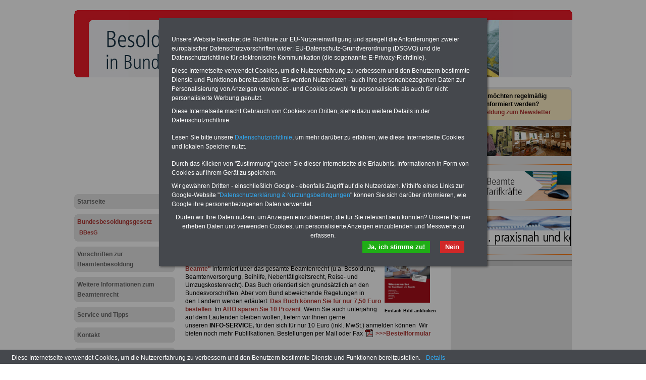

--- FILE ---
content_type: text/html; charset=iso-8859-1
request_url: https://besoldungsgesetz.de/bundesbesoldungsgesetz/bbesg/bundesbesoldungsgesetz_anlage_vlf
body_size: 7810
content:
<!DOCTYPE html PUBLIC "-//W3C//DTD XHTML 1.0 Transitional//EN" "http://www.w3.org/TR/xhtml1/DTD/xhtml1-transitional.dtd">
<html xmlns="http://www.w3.org/1999/xhtml">
  <head>
    <title>Besoldungsgesetz: Anlage VIf</title>
    <!--{META}-->
    <script type="text/javascript" src="/media/js/jquery-1.9.1.min.js"></script>
<script type="text/javascript" src="/media/js/rotation-jq-pi.js"></script>
    <link rel="stylesheet" href="/media/styles/style.bsg.css" type="text/css" />
	<link rel="stylesheet" href="/media/styles/master.infoservice.css" type="text/css" />
    <style type="text/css">
.carousel {position:relative;width:240px;height:600px;overflow:hidden;}
.slideDiv {position:relative;top:0;left:0;width:240px;height:auto;}
div.rotation{margin:0 0 10px 0;padding: 2px 0 10px 4px;}
div.rotation img{border:0;}
</style>
    <meta name="robots" content="index, follow" />
    <meta http-equiv="pragma" content="no-cache" />
  </head>
  <body>
    <div id="pageCon"><div id="pageDiv"><a id="anfang" name="anfang"></a>
	<div id="headCon"><div id="headDiv"><img src="/media/gfx/h_besoldung_in_bund_und_laendern_987_133.jpg" width="987" height="133" /></div></div>
	<div id="leftCon"><div id="leftDiv">
	    <script async src="https://pagead2.googlesyndication.com/pagead/js/adsbygoogle.js?client=ca-pub-2160583916718244"
     crossorigin="anonymous"></script>
<!-- lb2160_LB01_200 -->
<ins class="adsbygoogle"
     style="display:inline-block;width:200px;height:200px"
     data-ad-client="ca-pub-2160583916718244"
     data-ad-slot="4898097482"></ins>
<script>
     (adsbygoogle = window.adsbygoogle || []).push({});
</script>

	    <div id="navDiv"><ul>
<span class="c_top"><span class="c1"></span><span class="c2"></span><span class="c3"></span><span class="c4"></span></span><li><a href="/startseite">Startseite</a><span class="c_bot"><span class="c4"></span><span class="c3"></span><span class="c2"></span><span class="c1"></span></span></li><span class="c_top"><span class="c1"></span><span class="c2"></span><span class="c3"></span><span class="c4"></span></span><li><a href="/bundesbesoldungsgesetz" class="aktiv">Bundesbesoldungsgesetz</a><ul><li><a href="/bundesbesoldungsgesetz/bbesg" class="aktiv" class="aktiv selected">BBesG</a></li></ul><span class="c_bot"><span class="c4"></span><span class="c3"></span><span class="c2"></span><span class="c1"></span></span></li><span class="c_top"><span class="c1"></span><span class="c2"></span><span class="c3"></span><span class="c4"></span></span><li><a href="/vorschriften_zur_beamtenbesoldung">Vorschriften zur Beamtenbesoldung</a><span class="c_bot"><span class="c4"></span><span class="c3"></span><span class="c2"></span><span class="c1"></span></span></li><span class="c_top"><span class="c1"></span><span class="c2"></span><span class="c3"></span><span class="c4"></span></span><li><a href="/weitere_informationen_zum_beamtenrecht">Weitere Informationen zum Beamtenrecht</a><span class="c_bot"><span class="c4"></span><span class="c3"></span><span class="c2"></span><span class="c1"></span></span></li><span class="c_top"><span class="c1"></span><span class="c2"></span><span class="c3"></span><span class="c4"></span></span><li><a href="/service_und_tipps">Service und Tipps</a><span class="c_bot"><span class="c4"></span><span class="c3"></span><span class="c2"></span><span class="c1"></span></span></li><span class="c_top"><span class="c1"></span><span class="c2"></span><span class="c3"></span><span class="c4"></span></span><li><a href="/kontakt">Kontakt</a><span class="c_bot"><span class="c4"></span><span class="c3"></span><span class="c2"></span><span class="c1"></span></span></li></ul></div>
	    <div id="wrapAdsLeft" style="text-align: center;">
<span class="c_top"><span class="c1"></span><span class="c2"></span><span class="c3"></span><span class="c4"></span></span>
<div class="wrap"><div>
<script type="text/javascript"><!--
	google_ad_client = "pub-2160583916718244";
	google_ad_width = 160;
	google_ad_height = 600;
	google_ad_format = "160x600_as";
	google_ad_type = "text_image";
	google_ad_channel ="";
	google_color_border = "EECDC6";
	google_color_bg = "EECDC6";
	google_color_link = "A00C1A";
	google_color_url = "EFEFEF";
	google_color_text = "000000";
	//--></script>
<script type="text/javascript"
	src="https://pagead2.googlesyndication.com/pagead/show_ads.js">
</script>
</div></div>
<span class="c_bot"><span class="c4"></span><span class="c3"></span><span class="c2"></span><span class="c1"></span></span>
</div>

	</div></div>
	<div id="contentCon">
	  <div id="bannerContentTopCon"><div class="bannerBox"><div class="bannerText"><div id="bannerContentTopDiv">
<div class="bannerImg"><a href="https://die-oeffentliche-verwaltung.de/seminarservice_uebersicht" target="_blank"><img src="/media/img/b_seminarservice_a.gif" alt="" width="234" height="60" /></a></div>
<div class="bannerImg"><a href="https://www.beamten-informationen.de/pdf-service" target="_blank"><img src="/media/img/b_pdf_service_2020.gif" alt="" /></a></div>
</div></div><div style="clear:both"></div></div></div>
	  <div id="contentDiv">
		<h2 class="headline">Besoldungsgesetz: Anlage VIf</h2>
		<p><p><table class="tabstyle_1" style="width: 100%;" border="1">
<tbody>
<tr>
<td style="width: 240px;">
<p><span style="font-size: small;"><strong>PDF-SERVICE: </strong>Zehn OnlineB&uuml;cher &amp; eBooks f&uuml;r den &Ouml;ffentlichen Dienst oder Beamte zum Komplettpreis von 15 Euro im Jahr -<strong> auch f&uuml;r Landesbeamte geeignet. </strong>Sie k&ouml;nnen Sie zehn Taschenb&uuml;cher und eBooks herunterladen, lesen und ausdrucken: <strong>Wissenswertes zum Beamtenrecht</strong>, Besoldung, Versorgung, Beihilfe sowie <strong>Nebent&auml;tigkeitsrecht</strong>, Tarifrecht, Berufseinstieg und Frauen im &ouml;ffentlichen Dienst </span><a href="https://www.beamten-informationen.de/pdf-service/" target="_blank"><span style="font-size: small;">&gt;&gt;&gt;mehr Informationen</span></a></p>
</td>
</tr>
</tbody>
</table>
<!-- Beginn https://www.financeads.net/-Code -->
<p><a href="https://www.financeads.net/tc.php?t=80291C375272358T" target="_blank">Hier die Sterbegeldverischerung abschlie&szlig;en!</a></p>
<hr />
<p><img src="https://www.financeads.net/tb.php?t=80291V375272358T" alt="" width="0" height="0" border="0" /></p>
<!-- Ende https://www.financeads.net/-Code --></p>
<p>&nbsp;</p>
<table class="imgtab_right" border="1" cellspacing="0" cellpadding="0">
<tbody>
<tr>
<td><a href="/startseite/taschenbuecher#wissenswertes"><strong><img style="width: 90px; height: 125px;" src="/media/img/rat_wissenswertes20.jpg" alt="" /> </strong></a></td>
</tr>
<tr>
<td class="bu"><strong><span style="font-size: xx-small; color: #000000;">Einfach Bild anklicken</span></strong></td>
</tr>
</tbody>
</table>
<p><strong><span style="font-size: medium;">Neu aufgelegt 2025: Wissenswertes f&uuml;r Beamtinnen und Beamte</span> </strong></p>
<p>Das beliebte Taschenbuch <a href="/startseite_taschenbuecher#wissenswertes">"WISSENSWERTES f&uuml;r Beamtinnen und Beamte"</a> informiert&nbsp;&uuml;ber das gesamte Beamtenrecht (u.a.&nbsp;Besoldung, Beamtenversorgung, Beihilfe, Nebent&auml;tigkeitsrecht,&nbsp;Reise- und Umzugskostenrecht). Das Buch orientiert sich grunds&auml;tzlich an den Bundesvorschriften. Aber vom Bund abweichende Regelungen in den&nbsp;L&auml;ndern werden erl&auml;utert. <a href="/startseite_taschenbuecher">Das Buch k&ouml;nnen Sie f&uuml;r nur 7,50 Euro bestellen</a>. Im&nbsp;<a href="/startseite_taschenbuecher#infoservice">ABO sparen Sie 10 Prozent</a>. Wenn Sie auch unterj&auml;hrig auf dem Laufenden bleiben wollen, liefern wir Ihnen gerne unseren&nbsp;<strong>INFO-SERVICE, </strong>f&uuml;r den sich f&uuml;r nur 10 Euro (inkl. MwSt.) anmelden k&ouml;nnen&nbsp; Wir bieten noch mehr Publilkationen. Bestellungen per Mail oder Fax <a class="pdf" style="background-color: #ffffff;" href="/media/pdf/Bestellformular_20200505.pdf" target="_blank">&gt;&gt;&gt;Bestellformular</a></p>
<p>&nbsp;</p>
<hr />
<p>&nbsp;</p>
<p><table class="tabstyle_1" style="width: 100%;" border="1">
<tbody>
<tr>
<td style="width: 200px;"><a href="http://www.beamten-informationen.de/bestellungen#usb" target="_blank"><strong><span style="color: #000000; font-size: small;"><img src="/media/img/usb_stick_ratgeber.jpg" alt="" width="144" height="70" /></span></strong></a></td>
<td style="width: 2800px;">
<p><strong>USB-Stick: Exklusives Angebot zum Komplettpreis von 22,50 Euro </strong></p>
<p>seit dem Jahr 1997 - also seit fast 30 Jahren - informiert der <strong>INFO-SERVICE &Ouml;ffentlicher Dienst/Beamtinnen und Beamte</strong> die Besch&auml;ftigten zu wichtigen Themen rund um Einkommen und Arbeitsbedingungen der &ouml;ffentlichen Verwaltung (u.a.&nbsp;<strong>landesbeamte.de</strong>). Der USB-Stick (32 GB) bietet&nbsp;<strong>drei Ratgeber</strong> &amp; <strong>f&uuml;nf eBooks</strong>, z.B. Tarifrecht (TV&ouml;D, TV-L), Nebent&auml;tigkeitsrecht, Berufseinstieg im &ouml;ffentlichen Dienst, Rund ums Geld im &ouml;ffentlichen Sektor sowie Frauen im &ouml;ffentlichen Dienst. Daneben gibt es drei OnlineB&uuml;cher: Wissenswertes f&uuml;r Beamtinnen und Beamte, Beamtenver-sorgungsrecht in Bund und L&auml;ndern sowie Beihilferecht in Bund und L&auml;ndern&nbsp;<a href="https://www.beamten-informationen.de/bestellungen#usb" target="_blank">&gt;&gt;&gt;zur Bestellung</a></p>
</td>
</tr>
</tbody>
</table>
<hr style="width: 100%; height: 2px;" /><!-- Beginn https://www.financeads.net/-Code -->
<p><a href="https://www.financeads.net/tc.php?t=80291C34671592B" target="_blank"><img src="https://www.financeads.net/tb.php?t=80291V34671592B" alt="Hausrat 468x60" width="468" height="60" border="0" /></a></p>
<!-- Ende https://www.financeads.net/-Code --><hr />
<p>&nbsp;</p> <br /><span style="font-size: xx-small;">Red 20260116</span></p></p>
<p><font color="#ffffff">.</font></p>
<p>Zur Übersicht des&nbsp;<a href="/besoldungsgesetz_bbesg">Bundesbesoldungsgesetzes (BBesG)</a> </p>
<p><font color="#ffffff">.</font></p>
<p align="center"><font color="#990000" size="3">Anlage VIf&nbsp;&nbsp;&nbsp;&nbsp;&nbsp;&nbsp; </font></p>
<p><font color="#ffffff">.</font></p>
<p><strong>Anlage&nbsp;VIf&nbsp;&nbsp;&nbsp;&nbsp;&nbsp;&nbsp;</strong> </p>
<p>. </p>
<p>Text </p>
<p>.</p>
<p></p>
<p></p>
<p></p>
<p></p>
<p></p>
<p></p>
<p></p>
<p></p>
<p></p>
<p></p>
<hr />
<p></p>
<p><p><table class="tabstyle_1" style="width: 100%;" border="1">
<tbody>
<tr>
<td style="width: 240px;">
<p style="text-align: center;"><strong>Neu aufgelegt: Mai 2025&nbsp;<br />&gt;&gt;&gt;<a href="/startseite/taschenbuecher">hier k&ouml;nnen Sie das Buch f&uuml;r 7,50 Euro bestellen</a><br /></strong><strong>&nbsp;<a href="https://www.beamten-informationen.de/bestellungen#beamtenversorgung" target="_blank"><img src="/media/img/ebook_bvr_2022.jpg" alt="" width="280" height="150" /></a></strong></p>
</td>
<td style="width: 240px;">
<p align="left"><span style="color: #ff6600; font-size: medium;"><strong><span style="color: #000000;">PDF-SERVICE</span></strong><span style="color: #000000;"> f&uuml;r 15 Euro </span></span></p>
<p>F&uuml;r nur 15,00 Euro bei einer Laufzeit von 12 Monaten bleiben Sie zu den wichtigsten Fragen zum &Ouml;ffentlichen Dienst auf dem Laufenden, u.a. auch zur Beamtenversorgung -Online.</p>
<p>Sie finden im Portal des PDF-SERVICE zehn B&uuml;cher bzw. eBooks zum herunterladen, lesen und ausdrucken.&nbsp;<a href="http://www.beamten-informationen.de/pdf-service" target="_blank">Mehr Infos</a>&nbsp;</p>
</td>
</tr>
</tbody>
</table>
<hr /></p>
<p>...</p>
<p><strong><span style="font-size: medium;">INFO-DIENST &amp; Taschenbuch f&uuml;r 22,50 Euro&nbsp;</span></strong><strong><span style="font-size: medium;">(</span></strong><strong><span style="font-size: medium;">Komplettpreis)</span></strong></p>
<p>Doppelt informiert - gut informiert! Sie interessieren sich f&uuml;r die Themen "Beamte und &ouml;ffentlicher Dienst" und m&ouml;chten auf dem Laufenden bleiben? Zum Komplettpreis von&nbsp;<span class="infoservice">22,50 Euro</span>&nbsp;(inkl. Versand und MwSt.) informieren wir Sie ein ganzes Jahr (beginnend ab der Buchung f&uuml;r 12 Monate) &uuml;ber alles Wichtige im &Ouml;ffentlichen Dienst und Beamtenbereich.</p>
<p>&nbsp;</p>
<div class="infoBoxLeft">
<table border="0">
<tbody>
<tr>
<td style="text-align: center;">
<p><strong>INFO-DIENST</strong></p>
<p>10 x j&auml;hrlich&nbsp;</p>
</td>
<td style="text-align: center;">
<p><strong>Taschenbuch "Wissenswertes f&uuml;r Beamtinnen und Beamte"</strong></p>
<p>1 x j&auml;hrlich</p>
</td>
</tr>
<tr>
<td style="width: 240px;">Sie erfahren von uns - regelm&auml;&szlig;ig - die wichtigsten &Auml;nderungen bzw. Neuregelungen im &ouml;ffentlichen Dienst sowie des Beamtenrechts in Bund und L&auml;ndern. Der INFO-DIENST umfasst auch alle Publikationen des INFO-SERVICE als OnlineB&uuml;cher. Die Infos umfassen neben dem Bereich "Beamtinnen und Beamte in Bund und L&auml;ndern" auch &uuml;ber die privatisierten Bereiche von Bahn, Post und Telekom.</td>
<td style="width: 240px;">
<div class="infoBoxRight">
<p>Sie erhalten die j&auml;hrliche Zusendung des beliebten Taschenbuches "Wissenswertes f&uuml;r Beamtinnen und Beamte". In Kapitel gegliedert werden die gesamten Themen des Beamtenrechts verst&auml;ndlich erl&auml;utert: Besoldung, Arbeitszeit, Urlaub, Nebent&auml;tigkeit, Personalrat, Reise- und Umzugskosten, Beamtenversorgung und Beihilfe. Daneben erfahren Sie die Trends im &Ouml;ffentlichen Dienst. Als zus&auml;tzlichen Service enth&auml;lt das Taschenbuch einen Sonderteil "Heilkuren und Sanatoriumsaufenthalte".&nbsp;</p>
</div>
</td>
</tr>
<tr>
<td style="width: 240px;"><img src="/media/img/wiwe_2014_vorspann_14.jpg" alt="" width="80" height="113" /></td>
<td style="width: 240px;">&nbsp;<img src="/media/img/rat_wiwe_2021.jpg" alt="" width="80" height="113" /></td>
</tr>
</tbody>
</table>
<p>&nbsp;</p>
<p>Zur Bestellung <a href="https://www.beamten-informationen.de/bestellungen" target="_blank">&gt;&gt;&gt;weiter</a></p>
</div>
<p><strong><strong>NEU:<br /></strong></strong><a href="http://www.die-oeffentliche-verwaltung.de/seminarservice_uebersicht" target="_blank">Seminare zur Beamtenversorgung f&uuml;r Beh&ouml;rdenmitarbeiter&nbsp;und Personalr&auml;te</a></p>
<hr />
<p><table class="tabstyle_1" style="width: 100%;" border="1">
<tbody>
<tr>
<td style="width: 200px;"><a href="http://www.beamten-informationen.de/bestellungen#usb" target="_blank"><strong><span style="color: #000000; font-size: small;"><img src="/media/img/usb_stick_ratgeber.jpg" alt="" width="144" height="70" /></span></strong></a></td>
<td style="width: 2800px;">
<p><strong>Exklusives Angebot zum Komplettpreis von 22,50 Euro </strong></p>
<p>seit dem Jahr 1997 - also seit mehr als 25 Jahren - informiert der <strong>INFO-SERVICE &Ouml;ffentlicher Dienst/Beamtinnen und Beamte</strong> die Besch&auml;ftigten zu wichtigen Themen rund um Einkommen und Arbeitsbedingungen der &ouml;ffentlichen Verwaltung,<strong> sowie zur Beamtenversorgung Online</strong>. Insgesamt finden Sie auf dem USB-Stick (32 GB) <strong>drei Ratgeber</strong> &amp; <strong>f&uuml;nf eBooks</strong>, z.B. Tarifrecht (TV&ouml;D, TV-L), Nebent&auml;tigkeitsrecht, Berufseinstieg im &ouml;ffentlichen Dienst, Rund ums Geld und Frauen im &ouml;ffentlichen Dienst. Daneben gibt es drei OnlineB&uuml;cher: Wissenswertes f&uuml;r Beamtinnen und Beamte, Beamtenversorgungsrecht (Bund/L&auml;nder) sowie Beihilferecht (Bund/L&auml;nder) <a href="https://www.beamten-informationen.de/bestellungen#usb" target="_blank">&gt;&gt;&gt;zur Bestellung</a></p>
</td>
</tr>
</tbody>
</table>
<hr style="width: 100%; height: 2px;" /></p></p>		<div style="clear:both;"></div>
	</div>

	  <div id="articleDiv"><div id="articleListCon">
	<span class="c_top"><span class="c1"></span><span class="c2"></span><span class="c3"></span><span class="c4"></span></span>
	<div id="articleListDiv">
	
	  <div id="articleListHeadDiv">
		mehr zu: <b>BBesG</b>
	  </div>
	  <div id="articleListWrap">
		  <div id="articleScrollDiv">
	<ul id="articleList"><li><a href="/bundesbesoldungsgesetz/bbesg/bundesbesoldungsgesetz_anlage_ll" >Besoldungsgesetz:  Anlage II Bundesbesoldungsordnung W</a></li><li><a href="/bundesbesoldungsgesetz/bbesg/bundesbesoldungsgesetz_anhang_ev" >Besoldungsgesetz: Anhang EV Auszug aus EinigVtr Anlage I Kap. XIX Sachgebiet A Abschnitt III (BGBl. II 1990, 889, 1142)</a></li><li><a href="/bundesbesoldungsgesetz/bbesg/bundesbesoldungsgesetz_anlage_l" >Besoldungsgesetz: Anlage I Bundesbesoldungsordnungen A und B</a></li><li><a href="/bundesbesoldungsgesetz/bbesg/bundesbesoldungsgesetz_anlage_lll" >Besoldungsgesetz: Anlage III Bundesbesoldungsordnung R</a></li><li><a href="/bundesbesoldungsgesetz/bbesg/bundesbesoldungsgesetz_anlage_lv_tabelle_ost" >Besoldungsgesetz: Anlage IV (- Tabelle Ost -)</a></li><li><a href="/bundesbesoldungsgesetz/bbesg/bundesbesoldungsgesetz_anlage_lv_tabelle_west" >Besoldungsgesetz: Anlage IV (- Tabelle West -)</a></li><li><a href="/bundesbesoldungsgesetz/bbesg/bundesbesoldungsgesetz_anlage_lx" >Besoldungsgesetz: Anlage IX (- Tabelle West -)</a></li><li><a href="/bundesbesoldungsgesetz/bbesg/bundesbesoldungsgesetz_anlage_lx_amtszulagen" >Besoldungsgesetz: Anlage IX Amtszulagen, Stellenzulagen, Zulagen, Vergütungen (Monatsbeträge) (- Tabelle Ost -)</a></li><li><a href="/bundesbesoldungsgesetz/bbesg/bundesbesoldungsgesetz_anlage_v" >Besoldungsgesetz: Anlage V (- Tabelle West -)</a></li><li><a href="/bundesbesoldungsgesetz/bbesg/bundesbesoldungsgesetz_anlage_v_familienzuschlag" >Besoldungsgesetz: Anlage V Familienzuschlag (Monatsbeträge in Euro) (- Tabelle Ost -)</a></li><li><a href="/bundesbesoldungsgesetz/bbesg/bundesbesoldungsgesetz_anlage_vla" >Besoldungsgesetz: Anlage VIa</a></li><li><a href="/bundesbesoldungsgesetz/bbesg/bundesbesoldungsgesetz_anlage_vlb" >Besoldungsgesetz: Anlage VIb</a></li><li><a href="/bundesbesoldungsgesetz/bbesg/bundesbesoldungsgesetz_anlage_vlc" >Besoldungsgesetz: Anlage VIc</a></li><li><a href="/bundesbesoldungsgesetz/bbesg/bundesbesoldungsgesetz_anlage_vld" >Besoldungsgesetz: Anlage VId</a></li><li><a href="/bundesbesoldungsgesetz/bbesg/bundesbesoldungsgesetz_anlage_vle" >Besoldungsgesetz: Anlage VIe</a></li><li><a href="/bundesbesoldungsgesetz/bbesg/bundesbesoldungsgesetz_anlage_vlf" class="HL" >Besoldungsgesetz: Anlage VIf</a></li><li><a href="/bundesbesoldungsgesetz/bbesg/bundesbesoldungsgesetz_anlage_vlg" >Besoldungsgesetz: Anlage VIg</a></li><li><a href="/bundesbesoldungsgesetz/bbesg/bundesbesoldungsgesetz_anlage_vlh" >Besoldungsgesetz: Anlage VIh</a></li><li><a href="/bundesbesoldungsgesetz/bbesg/bundesbesoldungsgesetz_anlage_vli" >Besoldungsgesetz: Anlage VIi</a></li><li><a href="/bundesbesoldungsgesetz/bbesg/bundesbesoldungsgesetz_anlage_vlll" >Besoldungsgesetz: Anlage VIII (- Tabelle West -)</a></li><li><a href="/bundesbesoldungsgesetz/bbesg/bundesbesoldungsgesetz_anlage_vlll_anwaertergrundbetrag" >Besoldungsgesetz: Anlage VIII Anwärtergrundbetrag (Monatsbeträge in Euro) (- Tabelle Ost -)</a></li><li><a href="/bundesbesoldungsgesetz/bbesg/bundesbesoldungsgesetz_paragraf_11" >Besoldungsgesetz: § 11 Abtretung von Bezügen, Verpfändung, Aufrechnungs- und Zurückbehaltungsrecht</a></li><li><a href="/bundesbesoldungsgesetz/bbesg/bundesbesoldungsgesetz_paragraf_12" >Besoldungsgesetz: § 12 Rückforderung von Bezügen</a></li><li><a href="/bundesbesoldungsgesetz/bbesg/bundesbesoldungsgesetz_paragraf_13" >Besoldungsgesetz: § 13 Ausgleichszulagen</a></li><li><a href="/bundesbesoldungsgesetz/bbesg/bundesbesoldungsgesetz_paragraf_14" >Besoldungsgesetz: § 14 Anpassung der Besoldung</a></li><li><a href="/bundesbesoldungsgesetz/bbesg/bundesbesoldungsgesetz_paragraf_14a" >Besoldungsgesetz: § 14a Versorgungsrücklage</a></li><li><a href="/bundesbesoldungsgesetz/bbesg/bundesbesoldungsgesetz_paragraf_15" >Besoldungsgesetz: § 15 Dienstlicher Wohnsitz</a></li><li><a href="/bundesbesoldungsgesetz/bbesg/bundesbesoldungsgesetz_paragraf_16" >Besoldungsgesetz: § 16 Amt, Dienstgrad</a></li><li><a href="/bundesbesoldungsgesetz/bbesg/bundesbesoldungsgesetz_paragraf_17" >Besoldungsgesetz: § 17 Aufwandsentschädigungen</a></li><li><a href="/bundesbesoldungsgesetz/bbesg/bundesbesoldungsgesetz_paragraf_17a" >Besoldungsgesetz: § 17a Zahlungsweise</a></li><li><a href="/bundesbesoldungsgesetz/bbesg/bundesbesoldungsgesetz_paragraf_18" >Besoldungsgesetz: § 18 Grundsatz der funktionsgerechten Besoldung</a></li><li><a href="/bundesbesoldungsgesetz/bbesg/bundesbesoldungsgesetz_paragraf_19" >Besoldungsgesetz: § 19 Bestimmung des Grundgehaltes nach dem Amt</a></li><li><a href="/bundesbesoldungsgesetz/bbesg/bundesbesoldungsgesetz_paragraf_19a" >Besoldungsgesetz: § 19a</a></li><li><a href="/bundesbesoldungsgesetz/bbesg/bundesbesoldungsgesetz_paragraf_20" >Besoldungsgesetz: § 20 Besoldungsordnungen A und B</a></li><li><a href="/bundesbesoldungsgesetz/bbesg/bundesbesoldungsgesetz_paragraf_21" >Besoldungsgesetz: § 21 Hauptamtliche Wahlbeamte auf Zeit der Gemeinden, Samtgemeinden, Verbandsgemeinden, Ämter und Kreise</a></li><li><a href="/bundesbesoldungsgesetz/bbesg/bundesbesoldungsgesetz_paragraf_22" >Besoldungsgesetz: § 22 Vorstandsmitglieder öffentlich-rechtlicher Sparkassen und Leiter kommunaler Versorgungs- und Verkehrsbetriebe</a></li><li><a href="/bundesbesoldungsgesetz/bbesg/bundesbesoldungsgesetz_paragraf_23" >Besoldungsgesetz: § 23 Eingangsämter für Beamte</a></li><li><a href="/bundesbesoldungsgesetz/bbesg/bundesbesoldungsgesetz_paragraf_24" >Besoldungsgesetz: § 24 Eingangsamt für Beamte in besonderen Laufbahnen</a></li><li><a href="/bundesbesoldungsgesetz/bbesg/bundesbesoldungsgesetz_paragraf_25" >Besoldungsgesetz: § 25 Beförderungsämter</a></li><li><a href="/bundesbesoldungsgesetz/bbesg/bundesbesoldungsgesetz_paragraf_26" >Besoldungsgesetz: § 26 Obergrenzen für Beförderungsämter</a></li><li><a href="/bundesbesoldungsgesetz/bbesg/bundesbesoldungsgesetz_paragraf_27" >Besoldungsgesetz: § 27 Bemessung des Grundgehalts</a></li><li><a href="/bundesbesoldungsgesetz/bbesg/bundesbesoldungsgesetz_paragraf_28" >Besoldungsgesetz: § 28 Besoldungsdienstalter</a></li><li><a href="/bundesbesoldungsgesetz/bbesg/bundesbesoldungsgesetz_paragraf_29" >Besoldungsgesetz: § 29 Öffentlich-rechtliche Dienstherren</a></li><li><a href="/bundesbesoldungsgesetz/bbesg/bundesbesoldungsgesetz_paragraf_3" >Besoldungsgesetz: § 3 Anspruch auf Besoldung</a></li><li><a href="/bundesbesoldungsgesetz/bbesg/bundesbesoldungsgesetz_paragraf_30" >Besoldungsgesetz: § 30 Nicht zu berücksichtigende Dienstzeiten</a></li><li><a href="/bundesbesoldungsgesetz/bbesg/bundesbesoldungsgesetz_paragraf_31" >Besoldungsgesetz: § 31</a></li><li><a href="/bundesbesoldungsgesetz/bbesg/bundesbesoldungsgesetz_paragraf_32" >Besoldungsgesetz: § 32 Bundesbesoldungsordnung W</a></li><li><a href="/bundesbesoldungsgesetz/bbesg/bundesbesoldungsgesetz_paragraf_33" >Besoldungsgesetz: § 33 Leistungsbezüge</a></li><li><a href="/bundesbesoldungsgesetz/bbesg/bundesbesoldungsgesetz_paragraf_34" >Besoldungsgesetz: § 34 Vergaberahmen</a></li><li><a href="/bundesbesoldungsgesetz/bbesg/bundesbesoldungsgesetz_paragraf_35" >Besoldungsgesetz: § 35 Forschungs- und Lehrzulage</a></li><li><a href="/bundesbesoldungsgesetz/bbesg/bundesbesoldungsgesetz_paragraf_36" >Besoldungsgesetz: § 36</a></li><li><a href="/bundesbesoldungsgesetz/bbesg/bundesbesoldungsgesetz_paragraf_37" >Besoldungsgesetz: § 37 Besoldungsordnungen R</a></li><li><a href="/bundesbesoldungsgesetz/bbesg/bundesbesoldungsgesetz_paragraf_38" >Besoldungsgesetz: § 38 Bemessung des Grundgehalts</a></li><li><a href="/bundesbesoldungsgesetz/bbesg/bundesbesoldungsgesetz_paragraf_39" >Besoldungsgesetz: § 39 Grundlage des Familienzuschlages</a></li><li><a href="/bundesbesoldungsgesetz/bbesg/bundesbesoldungsgesetz_paragraf_3a" >Besoldungsgesetz: § 3a Besoldungskürzung</a></li><li><a href="/bundesbesoldungsgesetz/bbesg/bundesbesoldungsgesetz_paragraf_4" >Besoldungsgesetz: § 4 Weitergewährung der Besoldung bei Versetzung in den einstweiligen Ruhestand oder bei Abwahl von Wahlbeamten auf Zeit</a></li><li><a href="/bundesbesoldungsgesetz/bbesg/bundesbesoldungsgesetz_paragraf_40" >Besoldungsgesetz: § 40 Stufen des Familienzuschlages</a></li><li><a href="/bundesbesoldungsgesetz/bbesg/bundesbesoldungsgesetz_paragraf_41" >Besoldungsgesetz: § 41 Änderung des Familienzuschlages</a></li><li><a href="/bundesbesoldungsgesetz/bbesg/bundesbesoldungsgesetz_paragraf_42" >Besoldungsgesetz: § 42 Amtszulagen und Stellenzulagen</a></li><li><a href="/bundesbesoldungsgesetz/bbesg/bundesbesoldungsgesetz_paragraf_42a" >Besoldungsgesetz: § 42a Prämien und Zulagen für besondere Leistungen</a></li><li><a href="/bundesbesoldungsgesetz/bbesg/bundesbesoldungsgesetz_paragraf_43" >Besoldungsgesetz: § 43</a></li><li><a href="/bundesbesoldungsgesetz/bbesg/bundesbesoldungsgesetz_paragraf_44" >Besoldungsgesetz: § 44 Stellenzulage für hauptamtliche Lehrkräfte</a></li><li><a href="/bundesbesoldungsgesetz/bbesg/bundesbesoldungsgesetz_paragraf_45" >Besoldungsgesetz: § 45 Zulage für die Wahrnehmung befristeter Funktionen</a></li><li><a href="/bundesbesoldungsgesetz/bbesg/bundesbesoldungsgesetz_paragraf_46" >Besoldungsgesetz: § 46 Zulage für die Wahrnehmung eines höherwertigen Amtes</a></li><li><a href="/bundesbesoldungsgesetz/bbesg/bundesbesoldungsgesetz_paragraf_47" >Besoldungsgesetz: § 47 Zulagen für besondere Erschwernisse</a></li><li><a href="/bundesbesoldungsgesetz/bbesg/bundesbesoldungsgesetz_paragraf_48" >Besoldungsgesetz: § 48 Mehrarbeitsvergütung, Vergütung für die Teilname an Sitzungen kommunaler Vertretungskörperschaften und ihrer Ausschüsse</a></li><li><a href="/bundesbesoldungsgesetz/bbesg/bundesbesoldungsgesetz_paragraf_49" >Besoldungsgesetz: § 49 Vergütung für Beamte im Vollstreckungsdienst</a></li><li><a href="/bundesbesoldungsgesetz/bbesg/bundesbesoldungsgesetz_paragraf_5" >Besoldungsgesetz: § 5 Besoldung bei mehreren Hauptämtern</a></li><li><a href="/bundesbesoldungsgesetz/bbesg/bundesbesoldungsgesetz_paragraf_50" >Besoldungsgesetz: § 50</a></li><li><a href="/bundesbesoldungsgesetz/bbesg/bundesbesoldungsgesetz_paragraf_50a" >Besoldungsgesetz: § 50a Vergütung für Soldaten mit besonderer zeitlicher Belastung</a></li><li><a href="/bundesbesoldungsgesetz/bbesg/bundesbesoldungsgesetz_paragraf_51" >Besoldungsgesetz: § 51 Andere Zulagen und Vergütungen</a></li><li><a href="/bundesbesoldungsgesetz/bbesg/bundesbesoldungsgesetz_paragraf_52" >Besoldungsgesetz: § 52 Auslandsdienstbezüge</a></li><li><a href="/bundesbesoldungsgesetz/bbesg/bundesbesoldungsgesetz_paragraf_53" >Besoldungsgesetz: § 53 Zahlung der Auslandsdienstbezüge</a></li><li><a href="/bundesbesoldungsgesetz/bbesg/bundesbesoldungsgesetz_paragraf_54" >Besoldungsgesetz: § 54 Kaufkraftausgleich</a></li><li><a href="/bundesbesoldungsgesetz/bbesg/bundesbesoldungsgesetz_paragraf_55" >Besoldungsgesetz: § 55 Auslandszuschlag</a></li><li><a href="/bundesbesoldungsgesetz/bbesg/bundesbesoldungsgesetz_paragraf_56" >Besoldungsgesetz: § 56 Auslandskinderzuschlag</a></li><li><a href="/bundesbesoldungsgesetz/bbesg/bundesbesoldungsgesetz_paragraf_57" >Besoldungsgesetz: § 57 Mietzuschuss</a></li><li><a href="/bundesbesoldungsgesetz/bbesg/bundesbesoldungsgesetz_paragraf_58" >Besoldungsgesetz: § 58 Auslandsdienstbezüge bei Abordnungen</a></li><li><a href="/bundesbesoldungsgesetz/bbesg/bundesbesoldungsgesetz_paragraf_58a" >Besoldungsgesetz: § 58a Auslandsverwendungszuschlag</a></li><li><a href="/bundesbesoldungsgesetz/bbesg/bundesbesoldungsgesetz_paragraf_59" >Besoldungsgesetz: § 59 Anwärterbezüge</a></li><li><a href="/bundesbesoldungsgesetz/bbesg/bundesbesoldungsgesetz_paragraf_6" >Besoldungsgesetz: § 6 Besoldung bei Teilzeitbeschäftigung</a></li><li><a href="/bundesbesoldungsgesetz/bbesg/bundesbesoldungsgesetz_paragraf_60" >Besoldungsgesetz: § 60 Anwärterbezüge nach Ablegung der Laufbahnprüfung</a></li><li><a href="/bundesbesoldungsgesetz/bbesg/bundesbesoldungsgesetz_paragraf_61" >Besoldungsgesetz: § 61 Anwärtergrundbetrag</a></li><li><a href="/bundesbesoldungsgesetz/bbesg/bundesbesoldungsgesetz_paragraf_62" >Besoldungsgesetz: § 62</a></li><li><a href="/bundesbesoldungsgesetz/bbesg/bundesbesoldungsgesetz_paragraf_63" >Besoldungsgesetz: § 63 Anwärtersonderzuschläge</a></li><li><a href="/bundesbesoldungsgesetz/bbesg/bundesbesoldungsgesetz_paragraf_64" >Besoldungsgesetz: § 64 Unterrichtsvergütung für Lehramtsanwärter</a></li><li><a href="/bundesbesoldungsgesetz/bbesg/bundesbesoldungsgesetz_paragraf_65" >Besoldungsgesetz: § 65 Anrechnung anderer Einkünfte</a></li><li><a href="/bundesbesoldungsgesetz/bbesg/bundesbesoldungsgesetz_paragraf_66" >Besoldungsgesetz: § 66 Kürzung der Anwärterbezüge</a></li><li><a href="/bundesbesoldungsgesetz/bbesg/bundesbesoldungsgesetz_paragraf_67" >Besoldungsgesetz: § 67 Jährliche Sonderzahlungen</a></li><li><a href="/bundesbesoldungsgesetz/bbesg/bundesbesoldungsgesetz_paragraf_68" >Besoldungsgesetz: § 68 Vermögenswirksame Leistungen</a></li><li><a href="/bundesbesoldungsgesetz/bbesg/bundesbesoldungsgesetz_paragraf_68a" >Besoldungsgesetz: § 68a</a></li><li><a href="/bundesbesoldungsgesetz/bbesg/bundesbesoldungsgesetz_paragraf_69" >Besoldungsgesetz: § 69 Dienstbekleidung, Heilfürsorge, Unterkunft für Soldaten</a></li><li><a href="/bundesbesoldungsgesetz/bbesg/bundesbesoldungsgesetz_paragraf_7" >Besoldungsgesetz: § 7 Kaufkraftausgleich</a></li><li><a href="/bundesbesoldungsgesetz/bbesg/bundesbesoldungsgesetz_paragraf_70" >Besoldungsgesetz: § 70 Dienstkleidung, Heilfürsorge, Unterkunft für Polizeivollzugsbeamte der Bundespolizei</a></li><li><a href="/bundesbesoldungsgesetz/bbesg/bundesbesoldungsgesetz_paragraf_71" >Besoldungsgesetz: § 71 Allgemeine Verwaltungsvorschriften und Zuständigkeitsregelungen</a></li><li><a href="/bundesbesoldungsgesetz/bbesg/bundesbesoldungsgesetz_paragraf_72" >Besoldungsgesetz: § 72 Sonderzuschläge zur Sicherung der Funktions- und Wettbewerbs*-fähigkeit</a></li><li><a href="/bundesbesoldungsgesetz/bbesg/bundesbesoldungsgesetz_paragraf_72a" >Besoldungsgesetz: § 72a Besoldung bei begrenzter Dienstfähigkeit</a></li><li><a href="/bundesbesoldungsgesetz/bbesg/bundesbesoldungsgesetz_paragraf_73" >Besoldungsgesetz: § 73 Überleitungsregelungen aus Anlass der Herstellung der Einheit Deutschlands</a></li><li><a href="/bundesbesoldungsgesetz/bbesg/bundesbesoldungsgesetz_paragraf_73a" >Besoldungsgesetz: § 73a Übergangsregelung bei Gewährung einer Versorgung durch eine zwischenstaatliche oder überstaatliche Einrichtung</a></li><li><a href="/bundesbesoldungsgesetz/bbesg/bundesbesoldungsgesetz_paragraf_74" >Besoldungsgesetz: § 74</a></li><li><a href="/bundesbesoldungsgesetz/bbesg/bundesbesoldungsgesetz_paragraf_75" >Besoldungsgesetz: § 75 Übergangszahlung</a></li><li><a href="/bundesbesoldungsgesetz/bbesg/bundesbesoldungsgesetz_paragraf_76" >Besoldungsgesetz: § 76 Weiterverpflichtungsprämie für Soldaten auf Zeit</a></li><li><a href="/bundesbesoldungsgesetz/bbesg/bundesbesoldungsgesetz_paragraf_77" >Besoldungsgesetz: § 77 Übergangsvorschrift aus Anlass des Professorenbesoldungsreformgesetzes</a></li><li><a href="/bundesbesoldungsgesetz/bbesg/bundesbesoldungsgesetz_paragraf_78" >Besoldungsgesetz: § 78 Zulage für Lehrkräfte mit besonderen Funktionen</a></li><li><a href="/bundesbesoldungsgesetz/bbesg/bundesbesoldungsgesetz_paragraf_79" >Besoldungsgesetz: § 79 Einstufung besonderer Lehrämter</a></li><li><a href="/bundesbesoldungsgesetz/bbesg/bundesbesoldungsgesetz_paragraf_8" >Besoldungsgesetz: § 8 Kürzung der Besoldung bei Gewährung einer Versorgung durch eine zwischenstaatliche oder überstaatliche Einrichtung</a></li><li><a href="/bundesbesoldungsgesetz/bbesg/bundesbesoldungsgesetz_paragraf_80" >Besoldungsgesetz: § 80 Übergangsregelung für beihilfeberechtigte Polizeivollzugsbeamte der Bundespolizei</a></li><li><a href="/bundesbesoldungsgesetz/bbesg/bundesbesoldungsgesetz_paragraf_80a" >Besoldungsgesetz: § 80a</a></li><li><a href="/bundesbesoldungsgesetz/bbesg/bundesbesoldungsgesetz_paragraf_81" >Besoldungsgesetz: § 81 Übergangsregelungen bei Zulagenänderungen aus Anlass des Versorgungsreformgesetzes 1998</a></li><li><a href="/bundesbesoldungsgesetz/bbesg/bundesbesoldungsgesetz_paragraf_82" >Besoldungsgesetz: § 82 Übergangsregelungen für Anwärterbezüge aus Anlass des Versorgungsreformgesetzes 1998</a></li><li><a href="/bundesbesoldungsgesetz/bbesg/bundesbesoldungsgesetz_paragraf_83" >Besoldungsgesetz: § 83 Übergangsregelungen bei Zulagenänderungen aus Anlass des Sechsten Besoldungsänderungsgesetzes</a></li><li><a href="/bundesbesoldungsgesetz/bbesg/bundesbesoldungsgesetz_paragraf_9" >Besoldungsgesetz: § 9 Verlust der Besoldung bei schuldhaftem Fernbleiben vom Dienst</a></li><li><a href="/bundesbesoldungsgesetz/bbesg/bundesbesoldungsgesetz_paragraf_9a" >Besoldungsgesetz: § 9a Anrechnung anderer Einkünfte auf die Besoldung</a></li><li><a href="/bundesbesoldungsgesetz/bbesg/bundesbesoldungsgesetz_uebersicht" >Bundesbesoldungsgesetz (BBesG)</a></li><li><a href="/bundesbesoldungsgesetz/bbesg/besoldungsgesetz_bbesg" >Bundesbesoldungsgesetz (BBesG) - Übersicht </a></li><li><a href="/bundesbesoldungsgesetz/bbesg/bundesbesoldungsgesetz_paragraf_1" >Bundesbesoldungsgesetz: § .1 Anwendungsbereich</a></li><li><a href="/bundesbesoldungsgesetz/bbesg/bundesbesoldungsgesetz_paragraf_2" >Bundesbesoldungsgesetz: § 2 Regelung durch Gesetz</a></li><li><a href="/bundesbesoldungsgesetz/bbesg/bundesbesoldungsgesetz_paragraf_84" >Bundesbesoldungsgesetz: § 84 Anpassung von Bezügen nach fortgeltendem Recht</a></li><li><a href="/bundesbesoldungsgesetz/bbesg/bundesbesoldungsgesetz_paragraf_85" >Bundesbesoldungsgesetz: § 85 Anwendungsbereich in den Ländern</a></li><li><a href="/bundesbesoldungsgesetz/bbesg/bundesbesoldungsgesetz_paragraf_10" >Bunndesesoldungsgesetz: § 10 Anrechnung von Sachbezügen auf die Besoldung</a></li></ul>		  </div>
		</div>
	</div>
	<span class="c_bot"><span class="c4"></span><span class="c3"></span><span class="c2"></span><span class="c1"></span></span>
</div>
</div>
	  <div id="footCon"><div id="footLine"><a href="/">Startseite</a> <span class="color">|</span> <a href="/kontakt">Kontakt</a> <span class="color">|</span> <a href="/kontakt/impressum">Impressum</a> <span class="color">|</span> <a href="/media/pdf/Datenschutzerklaerung-DSGVO-INFO-SERVICE.pdf" target="_blank" title="PDF zum Datenschutz">Datenschutz</a> <br>www.besoldungsgesetz.de &copy; 2026 </div></div>
	</div>
	<div id="rightCon"><div id="rightDiv">
	    <div class="panelCorny">
	      <span class="c_top"><span class="c1"></span><span class="c2"></span><span class="c3"></span><span class="c4"></span></span>
	      <div class="wrap">
		<div class="bannerImg" id="banner_nl_oeff" style="width:234px;height:60px;background-color:#FFEFC6;margin:0 0 10px 4px;border-color:#A7231E;border-radius:5px;text-align:center;">
  <a title="Newsletter-Anmeldung" style="display:block;border:0;text-decoration:none;padding:5px;font-weight:bold;" target="_blank" href="https://www.die-oeffentliche-verwaltung.de/startseite/newsletter"><span style="color:black;">Sie m&ouml;chten regelm&auml;&szlig;ig<br>informiert werden?</span><br/>Anmeldung zum Newsletter</a>
</div>
<!--{BANNER_slot_02r}--><!--{BANNER_slot_03r}-->
		<div class="datawrapper" data-show="3" data-duration="1" data-transition="9"><div class="carousel"><div class="slideDiv"><div class="bannerBox"><div class="bannerText"><div class="rotation">
<p><a href="http://www.beamten-informationen.de/bestellformular_pdf_service" target="_blank"><img src="/media/img/b_pdf_service_2020.gif" alt="" width="234" height="60" /></a></p>
</div>
<div class="rotation">
<p><a href="http://www.die-oeffentliche-verwaltung.de/seminarservice_uebersicht" target="_blank"><img src="/media/banner/banner_seminar_bv_234_60.gif" alt="" /></a></p>
</div>
<div class="rotation">
<p><a href="/besoldungsgesetz_bf"><img src="/media/banner/banner_onlinemarketing.gif" alt="" /></a></p>
</div>
<div class="rotation">
<p><a href="http://www.muerz.de/" target="_blank"><img src="/media/img/partnerschaft_banner_muerz_236x60.gif" alt="" width="234" height="60" /></a></p>
</div></div><div style="clear:both"></div></div></div></div><div id="endCarousel"></div></div>
		<!--{BANNER_slot_04r}--><!--{BANNER_slot_05r}--><!--{BANNER_slot_06r}-->
		<!--{BANNER_slot_07r}--><!--{BANNER_slot_08r}--><!--{BANNER_slot_09r}-->
		<div class="adsBox"><script type="text/javascript"><!--
	google_ad_client = "pub-2160583916718244";
	google_ad_width = 160;
	google_ad_height = 600;
	google_ad_format = "160x600_as";
	google_ad_type = "text_image";
	google_ad_channel ="";
	google_color_border = "EECDC6";
	google_color_bg = "EECDC6";
	google_color_link = "A00C1A";
	google_color_url = "EFEFEF";
	google_color_text = "000000";
	//--></script>
	<script type="text/javascript"
	  src="https://pagead2.googlesyndication.com/pagead/show_ads.js">
	</script>
</div>
	      </div>
	      <span class="c_bot"><span class="c4"></span><span class="c3"></span><span class="c2"></span><span class="c1"></span></span>
	      
	    </div>
	</div></div>
	<div class="clearFloat">&nbsp;</div>
    </div></div>
    <script type="text/javascript" src="/media/js/cookie-bar-master-v2/cookiebar-latest.min.js?always=1&noGeoIp=1&thirdparty=1&blocking=1&privacyPage=%2Fmedia%2Fpdf%2FDatenschutzerklaerung-DSGVO-INFO-SERVICE.pdf&theme=grey&forceLang=de&showNoConsent=1"></script>
  </body>
</html>


--- FILE ---
content_type: text/html; charset=utf-8
request_url: https://www.google.com/recaptcha/api2/aframe
body_size: 265
content:
<!DOCTYPE HTML><html><head><meta http-equiv="content-type" content="text/html; charset=UTF-8"></head><body><script nonce="O3jk9e3_puyliWvcbePXrg">/** Anti-fraud and anti-abuse applications only. See google.com/recaptcha */ try{var clients={'sodar':'https://pagead2.googlesyndication.com/pagead/sodar?'};window.addEventListener("message",function(a){try{if(a.source===window.parent){var b=JSON.parse(a.data);var c=clients[b['id']];if(c){var d=document.createElement('img');d.src=c+b['params']+'&rc='+(localStorage.getItem("rc::a")?sessionStorage.getItem("rc::b"):"");window.document.body.appendChild(d);sessionStorage.setItem("rc::e",parseInt(sessionStorage.getItem("rc::e")||0)+1);localStorage.setItem("rc::h",'1769784938283');}}}catch(b){}});window.parent.postMessage("_grecaptcha_ready", "*");}catch(b){}</script></body></html>